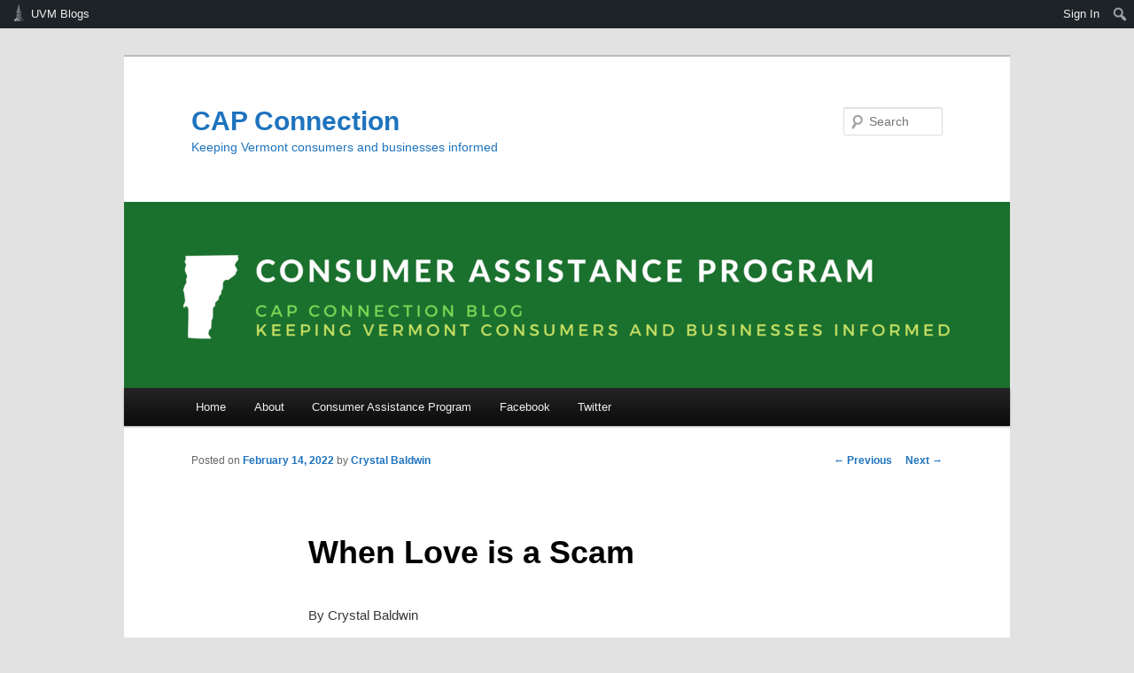

--- FILE ---
content_type: text/html; charset=UTF-8
request_url: https://blog.uvm.edu/cap/when-love-is-a-scam/
body_size: 42365
content:
<!DOCTYPE html>
<!--[if IE 6]>
<html id="ie6" lang="en-US">
<![endif]-->
<!--[if IE 7]>
<html id="ie7" lang="en-US">
<![endif]-->
<!--[if IE 8]>
<html id="ie8" lang="en-US">
<![endif]-->
<!--[if !(IE 6) & !(IE 7) & !(IE 8)]><!-->
<html lang="en-US">
<!--<![endif]-->
<head>
<meta charset="UTF-8" />
<meta name="viewport" content="width=device-width" />
<title>
When Love is a Scam | CAP Connection	</title>
<link rel="profile" href="https://gmpg.org/xfn/11" />
<link rel="stylesheet" type="text/css" media="all" href="https://blog.uvm.edu/cap/wp-content/themes/twentyeleven/style.css?ver=20240716" />
<link rel="pingback" href="https://blog.uvm.edu/cap/xmlrpc.php">
<!--[if lt IE 9]>
<script src="https://blog.uvm.edu/cap/wp-content/themes/twentyeleven/js/html5.js?ver=3.7.0" type="text/javascript"></script>
<![endif]-->
<meta name='robots' content='max-image-preview:large' />
<link rel='dns-prefetch' href='//ajax.googleapis.com' />
<link rel="alternate" type="application/rss+xml" title="CAP Connection &raquo; Feed" href="https://blog.uvm.edu/cap/feed/" />
<link rel="alternate" type="application/rss+xml" title="CAP Connection &raquo; Comments Feed" href="https://blog.uvm.edu/cap/comments/feed/" />
<link rel="alternate" type="application/rss+xml" title="CAP Connection &raquo; When Love is a Scam Comments Feed" href="https://blog.uvm.edu/cap/when-love-is-a-scam/feed/" />
		<!-- This site uses the Google Analytics by MonsterInsights plugin v9.0.1 - Using Analytics tracking - https://www.monsterinsights.com/ -->
		<!-- Note: MonsterInsights is not currently configured on this site. The site owner needs to authenticate with Google Analytics in the MonsterInsights settings panel. -->
					<!-- No tracking code set -->
				<!-- / Google Analytics by MonsterInsights -->
		<script type="text/javascript">
/* <![CDATA[ */
window._wpemojiSettings = {"baseUrl":"https:\/\/s.w.org\/images\/core\/emoji\/15.0.3\/72x72\/","ext":".png","svgUrl":"https:\/\/s.w.org\/images\/core\/emoji\/15.0.3\/svg\/","svgExt":".svg","source":{"concatemoji":"https:\/\/blog.uvm.edu\/cap\/wp-includes\/js\/wp-emoji-release.min.js?ver=6.6.2"}};
/*! This file is auto-generated */
!function(i,n){var o,s,e;function c(e){try{var t={supportTests:e,timestamp:(new Date).valueOf()};sessionStorage.setItem(o,JSON.stringify(t))}catch(e){}}function p(e,t,n){e.clearRect(0,0,e.canvas.width,e.canvas.height),e.fillText(t,0,0);var t=new Uint32Array(e.getImageData(0,0,e.canvas.width,e.canvas.height).data),r=(e.clearRect(0,0,e.canvas.width,e.canvas.height),e.fillText(n,0,0),new Uint32Array(e.getImageData(0,0,e.canvas.width,e.canvas.height).data));return t.every(function(e,t){return e===r[t]})}function u(e,t,n){switch(t){case"flag":return n(e,"\ud83c\udff3\ufe0f\u200d\u26a7\ufe0f","\ud83c\udff3\ufe0f\u200b\u26a7\ufe0f")?!1:!n(e,"\ud83c\uddfa\ud83c\uddf3","\ud83c\uddfa\u200b\ud83c\uddf3")&&!n(e,"\ud83c\udff4\udb40\udc67\udb40\udc62\udb40\udc65\udb40\udc6e\udb40\udc67\udb40\udc7f","\ud83c\udff4\u200b\udb40\udc67\u200b\udb40\udc62\u200b\udb40\udc65\u200b\udb40\udc6e\u200b\udb40\udc67\u200b\udb40\udc7f");case"emoji":return!n(e,"\ud83d\udc26\u200d\u2b1b","\ud83d\udc26\u200b\u2b1b")}return!1}function f(e,t,n){var r="undefined"!=typeof WorkerGlobalScope&&self instanceof WorkerGlobalScope?new OffscreenCanvas(300,150):i.createElement("canvas"),a=r.getContext("2d",{willReadFrequently:!0}),o=(a.textBaseline="top",a.font="600 32px Arial",{});return e.forEach(function(e){o[e]=t(a,e,n)}),o}function t(e){var t=i.createElement("script");t.src=e,t.defer=!0,i.head.appendChild(t)}"undefined"!=typeof Promise&&(o="wpEmojiSettingsSupports",s=["flag","emoji"],n.supports={everything:!0,everythingExceptFlag:!0},e=new Promise(function(e){i.addEventListener("DOMContentLoaded",e,{once:!0})}),new Promise(function(t){var n=function(){try{var e=JSON.parse(sessionStorage.getItem(o));if("object"==typeof e&&"number"==typeof e.timestamp&&(new Date).valueOf()<e.timestamp+604800&&"object"==typeof e.supportTests)return e.supportTests}catch(e){}return null}();if(!n){if("undefined"!=typeof Worker&&"undefined"!=typeof OffscreenCanvas&&"undefined"!=typeof URL&&URL.createObjectURL&&"undefined"!=typeof Blob)try{var e="postMessage("+f.toString()+"("+[JSON.stringify(s),u.toString(),p.toString()].join(",")+"));",r=new Blob([e],{type:"text/javascript"}),a=new Worker(URL.createObjectURL(r),{name:"wpTestEmojiSupports"});return void(a.onmessage=function(e){c(n=e.data),a.terminate(),t(n)})}catch(e){}c(n=f(s,u,p))}t(n)}).then(function(e){for(var t in e)n.supports[t]=e[t],n.supports.everything=n.supports.everything&&n.supports[t],"flag"!==t&&(n.supports.everythingExceptFlag=n.supports.everythingExceptFlag&&n.supports[t]);n.supports.everythingExceptFlag=n.supports.everythingExceptFlag&&!n.supports.flag,n.DOMReady=!1,n.readyCallback=function(){n.DOMReady=!0}}).then(function(){return e}).then(function(){var e;n.supports.everything||(n.readyCallback(),(e=n.source||{}).concatemoji?t(e.concatemoji):e.wpemoji&&e.twemoji&&(t(e.twemoji),t(e.wpemoji)))}))}((window,document),window._wpemojiSettings);
/* ]]> */
</script>
		<style type="text/css">
			#wpadminbar #wp-admin-bar-my-networks > .ab-item:first-child:before {
				content: "\f325";
				top: 3px;
			}
		</style>
		<link rel='stylesheet' id='uvm-general-menu-css' href='https://blog.uvm.edu/cap/wp-content/plugins/uvm-general/stylesheet.css?ver=6.6.2' type='text/css' media='all' />
<link rel='stylesheet' id='uvm-icon-font-css' href='https://blog.uvm.edu/cap/wp-content/plugins/uvm-general/css/uvm-saa-wordpress.css?ver=6.6.2' type='text/css' media='all' />
<link rel='stylesheet' id='dashicons-css' href='https://blog.uvm.edu/cap/wp-includes/css/dashicons.min.css?ver=6.6.2' type='text/css' media='all' />
<link rel='stylesheet' id='admin-bar-css' href='https://blog.uvm.edu/cap/wp-includes/css/admin-bar.min.css?ver=6.6.2' type='text/css' media='all' />
<style id='admin-bar-inline-css' type='text/css'>

		@media screen { html { margin-top: 32px !important; } }
		@media screen and ( max-width: 782px ) { html { margin-top: 46px !important; } }
	
@media print { #wpadminbar { display:none; } }
</style>
<style id='wp-emoji-styles-inline-css' type='text/css'>

	img.wp-smiley, img.emoji {
		display: inline !important;
		border: none !important;
		box-shadow: none !important;
		height: 1em !important;
		width: 1em !important;
		margin: 0 0.07em !important;
		vertical-align: -0.1em !important;
		background: none !important;
		padding: 0 !important;
	}
</style>
<link rel='stylesheet' id='wp-block-library-css' href='https://blog.uvm.edu/cap/wp-includes/css/dist/block-library/style.min.css?ver=6.6.2' type='text/css' media='all' />
<style id='wp-block-library-theme-inline-css' type='text/css'>
.wp-block-audio :where(figcaption){color:#555;font-size:13px;text-align:center}.is-dark-theme .wp-block-audio :where(figcaption){color:#ffffffa6}.wp-block-audio{margin:0 0 1em}.wp-block-code{border:1px solid #ccc;border-radius:4px;font-family:Menlo,Consolas,monaco,monospace;padding:.8em 1em}.wp-block-embed :where(figcaption){color:#555;font-size:13px;text-align:center}.is-dark-theme .wp-block-embed :where(figcaption){color:#ffffffa6}.wp-block-embed{margin:0 0 1em}.blocks-gallery-caption{color:#555;font-size:13px;text-align:center}.is-dark-theme .blocks-gallery-caption{color:#ffffffa6}:root :where(.wp-block-image figcaption){color:#555;font-size:13px;text-align:center}.is-dark-theme :root :where(.wp-block-image figcaption){color:#ffffffa6}.wp-block-image{margin:0 0 1em}.wp-block-pullquote{border-bottom:4px solid;border-top:4px solid;color:currentColor;margin-bottom:1.75em}.wp-block-pullquote cite,.wp-block-pullquote footer,.wp-block-pullquote__citation{color:currentColor;font-size:.8125em;font-style:normal;text-transform:uppercase}.wp-block-quote{border-left:.25em solid;margin:0 0 1.75em;padding-left:1em}.wp-block-quote cite,.wp-block-quote footer{color:currentColor;font-size:.8125em;font-style:normal;position:relative}.wp-block-quote.has-text-align-right{border-left:none;border-right:.25em solid;padding-left:0;padding-right:1em}.wp-block-quote.has-text-align-center{border:none;padding-left:0}.wp-block-quote.is-large,.wp-block-quote.is-style-large,.wp-block-quote.is-style-plain{border:none}.wp-block-search .wp-block-search__label{font-weight:700}.wp-block-search__button{border:1px solid #ccc;padding:.375em .625em}:where(.wp-block-group.has-background){padding:1.25em 2.375em}.wp-block-separator.has-css-opacity{opacity:.4}.wp-block-separator{border:none;border-bottom:2px solid;margin-left:auto;margin-right:auto}.wp-block-separator.has-alpha-channel-opacity{opacity:1}.wp-block-separator:not(.is-style-wide):not(.is-style-dots){width:100px}.wp-block-separator.has-background:not(.is-style-dots){border-bottom:none;height:1px}.wp-block-separator.has-background:not(.is-style-wide):not(.is-style-dots){height:2px}.wp-block-table{margin:0 0 1em}.wp-block-table td,.wp-block-table th{word-break:normal}.wp-block-table :where(figcaption){color:#555;font-size:13px;text-align:center}.is-dark-theme .wp-block-table :where(figcaption){color:#ffffffa6}.wp-block-video :where(figcaption){color:#555;font-size:13px;text-align:center}.is-dark-theme .wp-block-video :where(figcaption){color:#ffffffa6}.wp-block-video{margin:0 0 1em}:root :where(.wp-block-template-part.has-background){margin-bottom:0;margin-top:0;padding:1.25em 2.375em}
</style>
<style id='classic-theme-styles-inline-css' type='text/css'>
/*! This file is auto-generated */
.wp-block-button__link{color:#fff;background-color:#32373c;border-radius:9999px;box-shadow:none;text-decoration:none;padding:calc(.667em + 2px) calc(1.333em + 2px);font-size:1.125em}.wp-block-file__button{background:#32373c;color:#fff;text-decoration:none}
</style>
<style id='global-styles-inline-css' type='text/css'>
:root{--wp--preset--aspect-ratio--square: 1;--wp--preset--aspect-ratio--4-3: 4/3;--wp--preset--aspect-ratio--3-4: 3/4;--wp--preset--aspect-ratio--3-2: 3/2;--wp--preset--aspect-ratio--2-3: 2/3;--wp--preset--aspect-ratio--16-9: 16/9;--wp--preset--aspect-ratio--9-16: 9/16;--wp--preset--color--black: #000;--wp--preset--color--cyan-bluish-gray: #abb8c3;--wp--preset--color--white: #fff;--wp--preset--color--pale-pink: #f78da7;--wp--preset--color--vivid-red: #cf2e2e;--wp--preset--color--luminous-vivid-orange: #ff6900;--wp--preset--color--luminous-vivid-amber: #fcb900;--wp--preset--color--light-green-cyan: #7bdcb5;--wp--preset--color--vivid-green-cyan: #00d084;--wp--preset--color--pale-cyan-blue: #8ed1fc;--wp--preset--color--vivid-cyan-blue: #0693e3;--wp--preset--color--vivid-purple: #9b51e0;--wp--preset--color--blue: #1982d1;--wp--preset--color--dark-gray: #373737;--wp--preset--color--medium-gray: #666;--wp--preset--color--light-gray: #e2e2e2;--wp--preset--gradient--vivid-cyan-blue-to-vivid-purple: linear-gradient(135deg,rgba(6,147,227,1) 0%,rgb(155,81,224) 100%);--wp--preset--gradient--light-green-cyan-to-vivid-green-cyan: linear-gradient(135deg,rgb(122,220,180) 0%,rgb(0,208,130) 100%);--wp--preset--gradient--luminous-vivid-amber-to-luminous-vivid-orange: linear-gradient(135deg,rgba(252,185,0,1) 0%,rgba(255,105,0,1) 100%);--wp--preset--gradient--luminous-vivid-orange-to-vivid-red: linear-gradient(135deg,rgba(255,105,0,1) 0%,rgb(207,46,46) 100%);--wp--preset--gradient--very-light-gray-to-cyan-bluish-gray: linear-gradient(135deg,rgb(238,238,238) 0%,rgb(169,184,195) 100%);--wp--preset--gradient--cool-to-warm-spectrum: linear-gradient(135deg,rgb(74,234,220) 0%,rgb(151,120,209) 20%,rgb(207,42,186) 40%,rgb(238,44,130) 60%,rgb(251,105,98) 80%,rgb(254,248,76) 100%);--wp--preset--gradient--blush-light-purple: linear-gradient(135deg,rgb(255,206,236) 0%,rgb(152,150,240) 100%);--wp--preset--gradient--blush-bordeaux: linear-gradient(135deg,rgb(254,205,165) 0%,rgb(254,45,45) 50%,rgb(107,0,62) 100%);--wp--preset--gradient--luminous-dusk: linear-gradient(135deg,rgb(255,203,112) 0%,rgb(199,81,192) 50%,rgb(65,88,208) 100%);--wp--preset--gradient--pale-ocean: linear-gradient(135deg,rgb(255,245,203) 0%,rgb(182,227,212) 50%,rgb(51,167,181) 100%);--wp--preset--gradient--electric-grass: linear-gradient(135deg,rgb(202,248,128) 0%,rgb(113,206,126) 100%);--wp--preset--gradient--midnight: linear-gradient(135deg,rgb(2,3,129) 0%,rgb(40,116,252) 100%);--wp--preset--font-size--small: 13px;--wp--preset--font-size--medium: 20px;--wp--preset--font-size--large: 36px;--wp--preset--font-size--x-large: 42px;--wp--preset--spacing--20: 0.44rem;--wp--preset--spacing--30: 0.67rem;--wp--preset--spacing--40: 1rem;--wp--preset--spacing--50: 1.5rem;--wp--preset--spacing--60: 2.25rem;--wp--preset--spacing--70: 3.38rem;--wp--preset--spacing--80: 5.06rem;--wp--preset--shadow--natural: 6px 6px 9px rgba(0, 0, 0, 0.2);--wp--preset--shadow--deep: 12px 12px 50px rgba(0, 0, 0, 0.4);--wp--preset--shadow--sharp: 6px 6px 0px rgba(0, 0, 0, 0.2);--wp--preset--shadow--outlined: 6px 6px 0px -3px rgba(255, 255, 255, 1), 6px 6px rgba(0, 0, 0, 1);--wp--preset--shadow--crisp: 6px 6px 0px rgba(0, 0, 0, 1);}:where(.is-layout-flex){gap: 0.5em;}:where(.is-layout-grid){gap: 0.5em;}body .is-layout-flex{display: flex;}.is-layout-flex{flex-wrap: wrap;align-items: center;}.is-layout-flex > :is(*, div){margin: 0;}body .is-layout-grid{display: grid;}.is-layout-grid > :is(*, div){margin: 0;}:where(.wp-block-columns.is-layout-flex){gap: 2em;}:where(.wp-block-columns.is-layout-grid){gap: 2em;}:where(.wp-block-post-template.is-layout-flex){gap: 1.25em;}:where(.wp-block-post-template.is-layout-grid){gap: 1.25em;}.has-black-color{color: var(--wp--preset--color--black) !important;}.has-cyan-bluish-gray-color{color: var(--wp--preset--color--cyan-bluish-gray) !important;}.has-white-color{color: var(--wp--preset--color--white) !important;}.has-pale-pink-color{color: var(--wp--preset--color--pale-pink) !important;}.has-vivid-red-color{color: var(--wp--preset--color--vivid-red) !important;}.has-luminous-vivid-orange-color{color: var(--wp--preset--color--luminous-vivid-orange) !important;}.has-luminous-vivid-amber-color{color: var(--wp--preset--color--luminous-vivid-amber) !important;}.has-light-green-cyan-color{color: var(--wp--preset--color--light-green-cyan) !important;}.has-vivid-green-cyan-color{color: var(--wp--preset--color--vivid-green-cyan) !important;}.has-pale-cyan-blue-color{color: var(--wp--preset--color--pale-cyan-blue) !important;}.has-vivid-cyan-blue-color{color: var(--wp--preset--color--vivid-cyan-blue) !important;}.has-vivid-purple-color{color: var(--wp--preset--color--vivid-purple) !important;}.has-black-background-color{background-color: var(--wp--preset--color--black) !important;}.has-cyan-bluish-gray-background-color{background-color: var(--wp--preset--color--cyan-bluish-gray) !important;}.has-white-background-color{background-color: var(--wp--preset--color--white) !important;}.has-pale-pink-background-color{background-color: var(--wp--preset--color--pale-pink) !important;}.has-vivid-red-background-color{background-color: var(--wp--preset--color--vivid-red) !important;}.has-luminous-vivid-orange-background-color{background-color: var(--wp--preset--color--luminous-vivid-orange) !important;}.has-luminous-vivid-amber-background-color{background-color: var(--wp--preset--color--luminous-vivid-amber) !important;}.has-light-green-cyan-background-color{background-color: var(--wp--preset--color--light-green-cyan) !important;}.has-vivid-green-cyan-background-color{background-color: var(--wp--preset--color--vivid-green-cyan) !important;}.has-pale-cyan-blue-background-color{background-color: var(--wp--preset--color--pale-cyan-blue) !important;}.has-vivid-cyan-blue-background-color{background-color: var(--wp--preset--color--vivid-cyan-blue) !important;}.has-vivid-purple-background-color{background-color: var(--wp--preset--color--vivid-purple) !important;}.has-black-border-color{border-color: var(--wp--preset--color--black) !important;}.has-cyan-bluish-gray-border-color{border-color: var(--wp--preset--color--cyan-bluish-gray) !important;}.has-white-border-color{border-color: var(--wp--preset--color--white) !important;}.has-pale-pink-border-color{border-color: var(--wp--preset--color--pale-pink) !important;}.has-vivid-red-border-color{border-color: var(--wp--preset--color--vivid-red) !important;}.has-luminous-vivid-orange-border-color{border-color: var(--wp--preset--color--luminous-vivid-orange) !important;}.has-luminous-vivid-amber-border-color{border-color: var(--wp--preset--color--luminous-vivid-amber) !important;}.has-light-green-cyan-border-color{border-color: var(--wp--preset--color--light-green-cyan) !important;}.has-vivid-green-cyan-border-color{border-color: var(--wp--preset--color--vivid-green-cyan) !important;}.has-pale-cyan-blue-border-color{border-color: var(--wp--preset--color--pale-cyan-blue) !important;}.has-vivid-cyan-blue-border-color{border-color: var(--wp--preset--color--vivid-cyan-blue) !important;}.has-vivid-purple-border-color{border-color: var(--wp--preset--color--vivid-purple) !important;}.has-vivid-cyan-blue-to-vivid-purple-gradient-background{background: var(--wp--preset--gradient--vivid-cyan-blue-to-vivid-purple) !important;}.has-light-green-cyan-to-vivid-green-cyan-gradient-background{background: var(--wp--preset--gradient--light-green-cyan-to-vivid-green-cyan) !important;}.has-luminous-vivid-amber-to-luminous-vivid-orange-gradient-background{background: var(--wp--preset--gradient--luminous-vivid-amber-to-luminous-vivid-orange) !important;}.has-luminous-vivid-orange-to-vivid-red-gradient-background{background: var(--wp--preset--gradient--luminous-vivid-orange-to-vivid-red) !important;}.has-very-light-gray-to-cyan-bluish-gray-gradient-background{background: var(--wp--preset--gradient--very-light-gray-to-cyan-bluish-gray) !important;}.has-cool-to-warm-spectrum-gradient-background{background: var(--wp--preset--gradient--cool-to-warm-spectrum) !important;}.has-blush-light-purple-gradient-background{background: var(--wp--preset--gradient--blush-light-purple) !important;}.has-blush-bordeaux-gradient-background{background: var(--wp--preset--gradient--blush-bordeaux) !important;}.has-luminous-dusk-gradient-background{background: var(--wp--preset--gradient--luminous-dusk) !important;}.has-pale-ocean-gradient-background{background: var(--wp--preset--gradient--pale-ocean) !important;}.has-electric-grass-gradient-background{background: var(--wp--preset--gradient--electric-grass) !important;}.has-midnight-gradient-background{background: var(--wp--preset--gradient--midnight) !important;}.has-small-font-size{font-size: var(--wp--preset--font-size--small) !important;}.has-medium-font-size{font-size: var(--wp--preset--font-size--medium) !important;}.has-large-font-size{font-size: var(--wp--preset--font-size--large) !important;}.has-x-large-font-size{font-size: var(--wp--preset--font-size--x-large) !important;}
:where(.wp-block-post-template.is-layout-flex){gap: 1.25em;}:where(.wp-block-post-template.is-layout-grid){gap: 1.25em;}
:where(.wp-block-columns.is-layout-flex){gap: 2em;}:where(.wp-block-columns.is-layout-grid){gap: 2em;}
:root :where(.wp-block-pullquote){font-size: 1.5em;line-height: 1.6;}
</style>
<link rel='stylesheet' id='jquery-ui-style-css' href='https://ajax.googleapis.com/ajax/libs/jqueryui/1.11.4/themes/ui-darkness/jquery-ui.css?ver=1.11.4' type='text/css' media='all' />
<link rel='stylesheet' id='twentyeleven-block-style-css' href='https://blog.uvm.edu/cap/wp-content/themes/twentyeleven/blocks.css?ver=20240621' type='text/css' media='all' />
<script type="text/javascript" src="https://blog.uvm.edu/cap/wp-includes/js/jquery/jquery.min.js?ver=3.7.1" id="jquery-core-js"></script>
<script type="text/javascript" src="https://blog.uvm.edu/cap/wp-includes/js/jquery/jquery-migrate.min.js?ver=3.4.1" id="jquery-migrate-js"></script>
<link rel="https://api.w.org/" href="https://blog.uvm.edu/cap/wp-json/" /><link rel="alternate" title="JSON" type="application/json" href="https://blog.uvm.edu/cap/wp-json/wp/v2/posts/1266" /><link rel="EditURI" type="application/rsd+xml" title="RSD" href="https://blog.uvm.edu/cap/xmlrpc.php?rsd" />
<meta name="generator" content="WordPress 6.6.2" />
<link rel="canonical" href="https://blog.uvm.edu/cap/when-love-is-a-scam/" />
<link rel='shortlink' href='https://blog.uvm.edu/cap/?p=1266' />
<link rel="alternate" title="oEmbed (JSON)" type="application/json+oembed" href="https://blog.uvm.edu/cap/wp-json/oembed/1.0/embed?url=https%3A%2F%2Fblog.uvm.edu%2Fcap%2Fwhen-love-is-a-scam%2F" />
<link rel="alternate" title="oEmbed (XML)" type="text/xml+oembed" href="https://blog.uvm.edu/cap/wp-json/oembed/1.0/embed?url=https%3A%2F%2Fblog.uvm.edu%2Fcap%2Fwhen-love-is-a-scam%2F&#038;format=xml" />
	<style>
		/* Link color */
		a,
		#site-title a:focus,
		#site-title a:hover,
		#site-title a:active,
		.entry-title a:hover,
		.entry-title a:focus,
		.entry-title a:active,
		.widget_twentyeleven_ephemera .comments-link a:hover,
		section.recent-posts .other-recent-posts a[rel="bookmark"]:hover,
		section.recent-posts .other-recent-posts .comments-link a:hover,
		.format-image footer.entry-meta a:hover,
		#site-generator a:hover {
			color: #1e73be;
		}
		section.recent-posts .other-recent-posts .comments-link a:hover {
			border-color: #1e73be;
		}
		article.feature-image.small .entry-summary p a:hover,
		.entry-header .comments-link a:hover,
		.entry-header .comments-link a:focus,
		.entry-header .comments-link a:active,
		.feature-slider a.active {
			background-color: #1e73be;
		}
	</style>
			<style type="text/css" id="twentyeleven-header-css">
				#site-title a,
		#site-description {
			color: #1e73be;
		}
		</style>
		</head>

<body class="post-template-default single single-post postid-1266 single-format-standard admin-bar no-customize-support wp-embed-responsive singular two-column right-sidebar">
		<div id="wpadminbar" class="nojq nojs">
						<div class="quicklinks" id="wp-toolbar" role="navigation" aria-label="Toolbar">
				<ul role='menu' id='wp-admin-bar-root-default' class="ab-top-menu"><li role='group' id='wp-admin-bar-uvm-logo' class="menupop uvmsaa-menu-icon"><a class='ab-item' role="menuitem" aria-expanded="false" href='http://blog.uvm.edu'>UVM Blogs</a><div class="ab-sub-wrapper"><ul role='menu' id='wp-admin-bar-wp-logo-submenu' class="ab-sub-secondary ab-submenu"><li role='group' id='wp-admin-bar-wp-logo' class="menupop"><a class='ab-item' role="menuitem" aria-expanded="false" href='https://blog.uvm.edu/wp-admin/user/about.php'><span class="wp-admin-bar-arrow" aria-hidden="true"></span><div class="blavatar"></div>WordPress</a><div class="ab-sub-wrapper"><ul role='menu' aria-label='About WordPress' id='wp-admin-bar-wp-logo-default' class="ab-submenu"><li role='group' id='wp-admin-bar-about'><a class='ab-item' role="menuitem" href='https://blog.uvm.edu/wp-admin/user/about.php'>About WordPress</a></li><li role='group' id='wp-admin-bar-contribute'><a class='ab-item' role="menuitem" href='https://blog.uvm.edu/wp-admin/user/contribute.php'>Get Involved</a></li></ul><ul role='menu' aria-label='About WordPress' id='wp-admin-bar-wp-logo-external' class="ab-sub-secondary ab-submenu"><li role='group' id='wp-admin-bar-wporg'><a class='ab-item' role="menuitem" href='https://wordpress.org/'>WordPress.org</a></li><li role='group' id='wp-admin-bar-documentation'><a class='ab-item' role="menuitem" href='https://wordpress.org/documentation/'>Documentation</a></li><li role='group' id='wp-admin-bar-learn'><a class='ab-item' role="menuitem" href='https://learn.wordpress.org/'>Learn WordPress</a></li><li role='group' id='wp-admin-bar-support-forums'><a class='ab-item' role="menuitem" href='https://wordpress.org/support/forums/'>Support</a></li><li role='group' id='wp-admin-bar-feedback'><a class='ab-item' role="menuitem" href='https://wordpress.org/support/forum/requests-and-feedback'>Feedback</a></li></ul></div></li></ul><ul role='menu' id='wp-admin-bar-uvm-logo-group' class="ab-submenu"><li role='group' id='wp-admin-bar-site-home'><a class='ab-item' role="menuitem" href='http://blog.uvm.edu'>UVM Blogs Home</a></li><li role='group' id='wp-admin-bar-site-directory'><a class='ab-item' role="menuitem" href='/sites/'>Site Directory</a></li></ul></div></li></ul><ul role='menu' id='wp-admin-bar-top-secondary' class="ab-top-secondary ab-top-menu"><li role='group' id='wp-admin-bar-site-login'><a class='ab-item' role="menuitem" href='https://blog.uvm.edu/cap/wp-login.php?redirect_to=https%3A%2F%2Fblog.uvm.edu%2Fcap%2Fwhen-love-is-a-scam'>Sign In</a></li><li role='group' id='wp-admin-bar-search' class="admin-bar-search"><div class="ab-item ab-empty-item" tabindex="-1" role="menuitem"><form action="https://blog.uvm.edu/cap/" method="get" id="adminbarsearch"><input class="adminbar-input" name="s" id="adminbar-search" type="text" value="" maxlength="150" /><label for="adminbar-search" class="screen-reader-text">Search</label><input type="submit" class="adminbar-button" value="Search" /></form></div></li></ul>			</div>
		</div>

		<div class="skip-link"><a class="assistive-text" href="#content">Skip to primary content</a></div><div id="page" class="hfeed">
	<header id="branding">
			<hgroup>
				<h1 id="site-title"><span><a href="https://blog.uvm.edu/cap/" rel="home">CAP Connection</a></span></h1>
				<h2 id="site-description">Keeping Vermont consumers and businesses informed</h2>
			</hgroup>

						<a href="https://blog.uvm.edu/cap/">
				<img src="https://blog.uvm.edu/cap/files/2021/03/cropped-CAP-Connection-Blog.png" width="1000" height="210" alt="CAP Connection" srcset="https://blog.uvm.edu/cap/files/2021/03/cropped-CAP-Connection-Blog.png 1000w, https://blog.uvm.edu/cap/files/2021/03/cropped-CAP-Connection-Blog-300x63.png 300w, https://blog.uvm.edu/cap/files/2021/03/cropped-CAP-Connection-Blog-768x161.png 768w, https://blog.uvm.edu/cap/files/2021/03/cropped-CAP-Connection-Blog-500x105.png 500w" sizes="(max-width: 1000px) 100vw, 1000px" decoding="async" fetchpriority="high" />			</a>
			
									<form method="get" id="searchform" action="https://blog.uvm.edu/cap/">
		<label for="s" class="assistive-text">Search</label>
		<input type="text" class="field" name="s" id="s" placeholder="Search" />
		<input type="submit" class="submit" name="submit" id="searchsubmit" value="Search" />
	</form>
			
			<nav id="access">
				<h3 class="assistive-text">Main menu</h3>
				<div class="menu-menu-1-container"><ul id="menu-menu-1" class="menu"><li id="menu-item-35" class="menu-item menu-item-type-custom menu-item-object-custom menu-item-home menu-item-35"><a href="http://blog.uvm.edu/cap/">Home</a></li>
<li id="menu-item-36" class="menu-item menu-item-type-post_type menu-item-object-page menu-item-36"><a href="https://blog.uvm.edu/cap/about/">About</a></li>
<li id="menu-item-37" class="menu-item menu-item-type-custom menu-item-object-custom menu-item-37"><a href="https://ago.vermont.gov/cap/">Consumer Assistance Program</a></li>
<li id="menu-item-40" class="menu-item menu-item-type-custom menu-item-object-custom menu-item-40"><a href="https://www.facebook.com/VTAttorneyGeneral">Facebook</a></li>
<li id="menu-item-41" class="menu-item menu-item-type-custom menu-item-object-custom menu-item-41"><a href="https://twitter.com/VTAttorneyGen">Twitter</a></li>
</ul></div>			</nav><!-- #access -->
	</header><!-- #branding -->


	<div id="main">

		<div id="primary">
			<div id="content" role="main">

				
					<nav id="nav-single">
						<h3 class="assistive-text">Post navigation</h3>
						<span class="nav-previous"><a href="https://blog.uvm.edu/cap/rapidly-trying-to-get-a-free-rapid-covid-19/" rel="prev"><span class="meta-nav">&larr;</span> Previous</a></span>
						<span class="nav-next"><a href="https://blog.uvm.edu/cap/wretched-robocalls/" rel="next">Next <span class="meta-nav">&rarr;</span></a></span>
					</nav><!-- #nav-single -->

					
<article id="post-1266" class="post-1266 post type-post status-publish format-standard has-post-thumbnail hentry tag-happylove tag-romancescam-2 tag-slowdown tag-stopscams-2 tag-takestepstoverify tag-cap tag-consumer tag-consumer-assistance-program tag-dating-apps tag-dating-websites tag-elder-protection-initiative tag-gaming-dating tag-onlinedating-2 tag-romanceimposter tag-scam tag-scams tag-slow tag-slow-down tag-slow-down-and-follow-a-plan-to-not-get-scammed tag-slow-method">
	<header class="entry-header">
		<h1 class="entry-title">When Love is a Scam</h1>

				<div class="entry-meta">
			<span class="sep">Posted on </span><a href="https://blog.uvm.edu/cap/when-love-is-a-scam/" title="11:58 am" rel="bookmark"><time class="entry-date" datetime="2022-02-14T11:58:12-05:00">February 14, 2022</time></a><span class="by-author"> <span class="sep"> by </span> <span class="author vcard"><a class="url fn n" href="https://blog.uvm.edu/cap/author/clbaldwi/" title="View all posts by Crystal Baldwin" rel="author">Crystal Baldwin</a></span></span>		</div><!-- .entry-meta -->
			</header><!-- .entry-header -->

	<div class="entry-content">
		
<p>By Crystal Baldwin</p>



<p>Love fills us with joy, lifts us up, and makes us feel alive. As determined by a recent <a onclick="javascript:pageTracker._trackPageview('/outgoing/news.stanford.edu/2019/08/21/online-dating-popular-way-u-s-couples-meet/');"  href="https://news.stanford.edu/2019/08/21/online-dating-popular-way-u-s-couples-meet/">Stanford University</a> study, for many, love is found online. &nbsp;</p>


<div class="wp-block-image is-style-rounded">
<figure class="alignright size-large is-resized"><a onclick="javascript:pageTracker._trackPageview('/outgoing/ago.vermont.gov/cap/romance-imposter/');"  href="https://ago.vermont.gov/cap/romance-imposter/"><img decoding="async" src="https://blog.uvm.edu/cap/files/2022/02/ClickforLove-1024x681.png" alt="Says &quot;Click for Love&quot; with Heart and Clouds" class="wp-image-1269" width="152" height="102" srcset="https://blog.uvm.edu/cap/files/2022/02/ClickforLove-1024x681.png 1024w, https://blog.uvm.edu/cap/files/2022/02/ClickforLove-300x200.png 300w, https://blog.uvm.edu/cap/files/2022/02/ClickforLove-768x511.png 768w, https://blog.uvm.edu/cap/files/2022/02/ClickforLove-451x300.png 451w, https://blog.uvm.edu/cap/files/2022/02/ClickforLove.png 1297w" sizes="(max-width: 152px) 100vw, 152px" /></a></figure></div>


<p>Technological advances and the move of our social lives and networks to online platforms has shifted the dating world to unchartered territory–online dating websites (Match, Zoosk, OurTime, Plenty of Fish, OKCupid, eHarmony), dating apps (Bumble, Tinder, Hinge), gaming platforms (Words With Friends, Sociable, Yahtzee with Buddies) and unassuming networks (Facebook, Instagram). As if the dating world were not challenging enough to navigate. Now, those looking for love must also learn how to create a true connection through tech, while avoiding scammers.</p>



<figure class="wp-block-pullquote"><blockquote><p>New data from the Federal Trade Commission show that <strong>more consumers than ever</strong> <strong>report falling prey to romance scammers</strong>.&nbsp;<br /><br />Consumers reported losing <strong>$547 million</strong> in 2021 alone.<br /><br />Reported losses to romance scammers were up nearly 80 percent compared to 2020.</p><cite><a onclick="javascript:pageTracker._trackPageview('/outgoing/www.ftc.gov/news-events/press-releases/2022/02/ftc-data-show-romance-scams-hit-record-high-547-million-reported');"  href="https://www.ftc.gov/news-events/press-releases/2022/02/ftc-data-show-romance-scams-hit-record-high-547-million-reported">Federal Trade Commission</a></cite></blockquote></figure>



<figure class="wp-block-embed is-type-video is-provider-youtube wp-block-embed-youtube wp-embed-aspect-16-9 wp-has-aspect-ratio"><div class="wp-block-embed__wrapper">
<iframe title="Avoiding the Romance Scam" width="584" height="329" src="https://www.youtube.com/embed/gwLtvAFd5zg?start=2&#038;feature=oembed" frameborder="0" allow="accelerometer; autoplay; clipboard-write; encrypted-media; gyroscope; picture-in-picture; web-share" referrerpolicy="strict-origin-when-cross-origin" allowfullscreen></iframe>
</div><figcaption>Avoiding the Romance Scam Video &#8211; Learn more at&nbsp;<a onclick="javascript:pageTracker._trackPageview('/outgoing/ago.vermont.gov/cap/romance-imposter/');"  href="https://ago.vermont.gov/cap/romance-imposter/">ago.vermont.gov/cap/romance-imposter</a></figcaption></figure>



<p>At the end of last year, our office released a <a onclick="javascript:pageTracker._trackPageview('/outgoing/ago.vermont.gov/cap/romance-imposter/');"  href="https://ago.vermont.gov/cap/romance-imposter/">video</a> and <a onclick="javascript:pageTracker._trackPageview('/outgoing/ago.vermont.gov/cap/imposter-scams-toolkit/');"  href="https://ago.vermont.gov/cap/imposter-scams-toolkit/">toolkit</a> alerting Vermonters about imposter romance scams that can take place on dating platforms. Before looking for love online, <a href="https://blog.uvm.edu/cap/introducing-romance-scam-prevention-videos/">check out the video and tools</a> we created to help you to identify unscrupulous love interests and relationships of confidence.</p>



<ul class="wp-block-list"><li>Watch the videos and read an open letter about a Vermonter’s engagement in a romance scam: <a href="https://blog.uvm.edu/cap/introducing-romance-scam-prevention-videos/">Introducing: Romance Scam Prevention Videos</a></li></ul>



<ul class="wp-block-list"><li>Learn how romance scams materialize online: <a href="https://blog.uvm.edu/cap/stay-safe-online-this-valentines-day/">Stay Safe Online This Valentine’s Day</a></li></ul>



<ul class="wp-block-list"><li>Identifying a potential match from a mooch: <a href="https://blog.uvm.edu/cap/match-or-mooch-preventing-romance-scams/">Match or Mooch? Preventing Romance Scams</a></li></ul>



<p>You can find love online and avoid scams. Print out our helpful <a onclick="javascript:pageTracker._trackPageview('/outgoing/ago.vermont.gov/wp-content/uploads/2021/12/Romance-Imposter-Steps-to-Verify-Handout.pdf');"  href="https://ago.vermont.gov/wp-content/uploads/2021/12/Romance-Imposter-Steps-to-Verify-Handout.pdf">verification flyer</a> and reference it often.</p>


<div class="wp-block-image">
<figure class="aligncenter size-full"><img loading="lazy" decoding="async" width="940" height="788" src="https://blog.uvm.edu/cap/files/2022/02/Romance-Scams-Blog-Infographic.png" alt="To avoid romance scams...Search the internet to verify a person's identity. Never send money/personal information to someone you have not met in person. Don't trust anyone who: refuses to provide additional photos of themselves. Requests money for financial support. Refuses to chat with you through webcam. Provides excuses as to why you can't meet." class="wp-image-1277" srcset="https://blog.uvm.edu/cap/files/2022/02/Romance-Scams-Blog-Infographic.png 940w, https://blog.uvm.edu/cap/files/2022/02/Romance-Scams-Blog-Infographic-300x251.png 300w, https://blog.uvm.edu/cap/files/2022/02/Romance-Scams-Blog-Infographic-768x644.png 768w, https://blog.uvm.edu/cap/files/2022/02/Romance-Scams-Blog-Infographic-358x300.png 358w" sizes="(max-width: 940px) 100vw, 940px" /><figcaption>Tips to avoid romance scams by the Consumer Assistance Program</figcaption></figure></div>


<p>If you or someone you know has encountered a scam in Vermont, report it. Use CAP’s <a onclick="javascript:pageTracker._trackPageview('/outgoing/ago.vermont.gov/cap/stopping-scams/');"  href="https://ago.vermont.gov/cap/stopping-scams/">online scam reporting form</a> and visit the our <a onclick="javascript:pageTracker._trackPageview('/outgoing/ago.vermont.gov/cap/scam-recovery/');"  href="https://ago.vermont.gov/cap/scam-recovery/">scam recovery</a> webpage.   </p>



<p>Help us stop these scams by sharing this information with those you care about. </p>



<p>Resources: <a onclick="javascript:pageTracker._trackPageview('/outgoing/www.ftc.gov/news-events/press-releases/2022/02/ftc-data-show-romance-scams-hit-record-high-547-million-reported');"  href="https://www.ftc.gov/news-events/press-releases/2022/02/ftc-data-show-romance-scams-hit-record-high-547-million-reported">FTC.gov</a>, <a onclick="javascript:pageTracker._trackPageview('/outgoing/news.stanford.edu/2019/08/21/online-dating-popular-way-u-s-couples-meet/');"  href="https://news.stanford.edu/2019/08/21/online-dating-popular-way-u-s-couples-meet/">news.stanford.edu</a></p>
			</div><!-- .entry-content -->

	<footer class="entry-meta">
		This entry was posted in Uncategorized and tagged <a href="https://blog.uvm.edu/cap/tag/happylove/" rel="tag">#happylove</a>, <a href="https://blog.uvm.edu/cap/tag/romancescam-2/" rel="tag">#romancescam</a>, <a href="https://blog.uvm.edu/cap/tag/slowdown/" rel="tag">#SlowDown</a>, <a href="https://blog.uvm.edu/cap/tag/stopscams-2/" rel="tag">#StopScams</a>, <a href="https://blog.uvm.edu/cap/tag/takestepstoverify/" rel="tag">#TakeStepstoVerify</a>, <a href="https://blog.uvm.edu/cap/tag/cap/" rel="tag">CAP</a>, <a href="https://blog.uvm.edu/cap/tag/consumer/" rel="tag">Consumer</a>, <a href="https://blog.uvm.edu/cap/tag/consumer-assistance-program/" rel="tag">Consumer Assistance Program</a>, <a href="https://blog.uvm.edu/cap/tag/dating-apps/" rel="tag">dating apps</a>, <a href="https://blog.uvm.edu/cap/tag/dating-websites/" rel="tag">dating websites</a>, <a href="https://blog.uvm.edu/cap/tag/elder-protection-initiative/" rel="tag">Elder Protection Initiative</a>, <a href="https://blog.uvm.edu/cap/tag/gaming-dating/" rel="tag">gaming dating</a>, <a href="https://blog.uvm.edu/cap/tag/onlinedating-2/" rel="tag">onlinedating</a>, <a href="https://blog.uvm.edu/cap/tag/romanceimposter/" rel="tag">romanceimposter</a>, <a href="https://blog.uvm.edu/cap/tag/scam/" rel="tag">scam</a>, <a href="https://blog.uvm.edu/cap/tag/scams/" rel="tag">Scams</a>, <a href="https://blog.uvm.edu/cap/tag/slow/" rel="tag">SLOW</a>, <a href="https://blog.uvm.edu/cap/tag/slow-down/" rel="tag">Slow down</a>, <a href="https://blog.uvm.edu/cap/tag/slow-down-and-follow-a-plan-to-not-get-scammed/" rel="tag">SLOW down and follow a plan to not get scammed</a>, <a href="https://blog.uvm.edu/cap/tag/slow-method/" rel="tag">SLOW Method</a> by <a href="https://blog.uvm.edu/cap/author/clbaldwi/">Crystal Baldwin</a>. Bookmark the <a href="https://blog.uvm.edu/cap/when-love-is-a-scam/" title="Permalink to When Love is a Scam" rel="bookmark">permalink</a>.
		
				<div id="author-info">
			<div id="author-avatar">
				<img alt='' src='https://secure.gravatar.com/avatar/9af5e09f4ed28a512bf16cfbdbda600d?s=68&#038;d=mm&#038;r=g' srcset='https://secure.gravatar.com/avatar/9af5e09f4ed28a512bf16cfbdbda600d?s=136&#038;d=mm&#038;r=g 2x' class='avatar avatar-68 photo' height='68' width='68' loading='lazy' decoding='async'/>			</div><!-- #author-avatar -->
			<div id="author-description">
				<h2>
				About Crystal Baldwin				</h2>
				Crystal manages the publication and distribution of the CAP Connection blog.				<div id="author-link">
					<a href="https://blog.uvm.edu/cap/author/clbaldwi/" rel="author">
						View all posts by Crystal Baldwin <span class="meta-nav">&rarr;</span>					</a>
				</div><!-- #author-link	-->
			</div><!-- #author-description -->
		</div><!-- #author-info -->
			</footer><!-- .entry-meta -->
</article><!-- #post-1266 -->

						<div id="comments">
	
	
	
	
</div><!-- #comments -->

				
			</div><!-- #content -->
		</div><!-- #primary -->


	</div><!-- #main -->

	<footer id="colophon">

			

			<div id="site-generator">
												<a href="https://wordpress.org/" class="imprint" title="Semantic Personal Publishing Platform">
					Proudly powered by WordPress				</a>
			</div>
	</footer><!-- #colophon -->
</div><!-- #page -->


<!-- tracker added by Ultimate Google Analytics plugin v1.6.0: http://www.oratransplant.nl/uga -->
<script type="text/javascript">
var gaJsHost = (("https:" == document.location.protocol) ? "https://ssl." : "http://www.");
document.write(unescape("%3Cscript src='" + gaJsHost + "google-analytics.com/ga.js' type='text/javascript'%3E%3C/script%3E"));
</script>
<script type="text/javascript">
var pageTracker = _gat._getTracker("UA-XXXXXX-X");
pageTracker._initData();
pageTracker._trackPageview();
</script>
<script type="text/javascript" src="https://blog.uvm.edu/cap/wp-includes/js/hoverintent-js.min.js?ver=2.2.1" id="hoverintent-js-js"></script>
<script type="text/javascript" src="https://blog.uvm.edu/cap/wp-includes/js/admin-bar.min.js?ver=6.6.2" id="admin-bar-js"></script>
<script type="text/javascript" src="https://blog.uvm.edu/cap/wp-includes/js/jquery/ui/core.min.js?ver=1.13.3" id="jquery-ui-core-js"></script>
<script type="text/javascript" src="https://blog.uvm.edu/cap/wp-includes/js/jquery/ui/mouse.min.js?ver=1.13.3" id="jquery-ui-mouse-js"></script>
<script type="text/javascript" src="https://blog.uvm.edu/cap/wp-includes/js/jquery/ui/resizable.min.js?ver=1.13.3" id="jquery-ui-resizable-js"></script>
<script type="text/javascript" src="https://blog.uvm.edu/cap/wp-includes/js/jquery/ui/draggable.min.js?ver=1.13.3" id="jquery-ui-draggable-js"></script>
<script type="text/javascript" src="https://blog.uvm.edu/cap/wp-includes/js/jquery/ui/controlgroup.min.js?ver=1.13.3" id="jquery-ui-controlgroup-js"></script>
<script type="text/javascript" src="https://blog.uvm.edu/cap/wp-includes/js/jquery/ui/checkboxradio.min.js?ver=1.13.3" id="jquery-ui-checkboxradio-js"></script>
<script type="text/javascript" src="https://blog.uvm.edu/cap/wp-includes/js/jquery/ui/button.min.js?ver=1.13.3" id="jquery-ui-button-js"></script>
<script type="text/javascript" src="https://blog.uvm.edu/cap/wp-includes/js/jquery/ui/dialog.min.js?ver=1.13.3" id="jquery-ui-dialog-js"></script>
<script type="text/javascript" id="s2-ajax-js-extra">
/* <![CDATA[ */
var s2AjaxScriptStrings = {"ajaxurl":"https:\/\/blog.uvm.edu\/cap\/wp-admin\/admin-ajax.php","title":"Subscribe to this blog","nonce":"af98355472"};
/* ]]> */
</script>
<script type="text/javascript" src="https://blog.uvm.edu/cap/wp-content/plugins/subscribe2/include/s2-ajax.min.js?ver=1.3" id="s2-ajax-js"></script>

</body>
</html>
<!--
Performance optimized by Redis Object Cache. Learn more: https://wprediscache.com

Retrieved 936 objects (142 KB) from Redis using PhpRedis (v5.3.7).
-->
